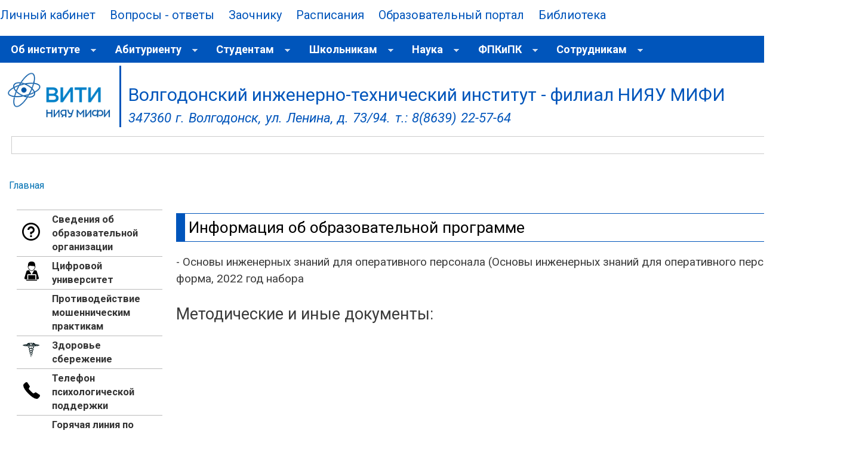

--- FILE ---
content_type: text/html; charset=utf-8
request_url: https://viti-mephi.ru/informaciya-ob-obrazovatelnoy-programme?type=doc&edu_id=120
body_size: 69018
content:
<!DOCTYPE html PUBLIC "-//W3C//DTD XHTML+RDFa 1.0//EN"
  "http://www.w3.org/MarkUp/DTD/xhtml-rdfa-1.dtd">
<html xmlns="http://www.w3.org/1999/xhtml" xml:lang="ru" version="XHTML+RDFa 1.0" dir="ltr">

<head profile="http://www.w3.org/1999/xhtml/vocab">
<meta name="viewport" content="width=device-width, initial-scale=1.0">
  <meta http-equiv="Content-Type" content="text/html; charset=utf-8" />
<meta name="Generator" content="Drupal 7 (http://drupal.org)" />
<link rel="canonical" href="/informaciya-ob-obrazovatelnoy-programme" />
<link rel="shortlink" href="/node/4707" />
<link rel="shortcut icon" href="https://viti-mephi.ru/sites/default/files/favicon.png" type="image/png" />
  <title>Информация об образовательной программе | Волгодонский инженерно-технический институт - филиал НИЯУ МИФИ</title>
  <style type="text/css" media="all">
@import url("https://viti-mephi.ru/modules/system/system.base.css?t0vki2");
@import url("https://viti-mephi.ru/modules/system/system.menus.css?t0vki2");
@import url("https://viti-mephi.ru/modules/system/system.messages.css?t0vki2");
@import url("https://viti-mephi.ru/modules/system/system.theme.css?t0vki2");
</style>
<style type="text/css" media="all">
@import url("https://viti-mephi.ru/modules/aggregator/aggregator.css?t0vki2");
@import url("https://viti-mephi.ru/sites/all/modules/date/date_api/date.css?t0vki2");
@import url("https://viti-mephi.ru/modules/field/theme/field.css?t0vki2");
@import url("https://viti-mephi.ru/modules/node/node.css?t0vki2");
@import url("https://viti-mephi.ru/modules/search/search.css?t0vki2");
@import url("https://viti-mephi.ru/modules/user/user.css?t0vki2");
@import url("https://viti-mephi.ru/sites/all/modules/video_filter/video_filter.css?t0vki2");
@import url("https://viti-mephi.ru/sites/all/modules/visually_impaired_module/css/visually_impaired_module.css?t0vki2");
@import url("https://viti-mephi.ru/sites/all/modules/views/css/views.css?t0vki2");
@import url("https://viti-mephi.ru/sites/all/modules/ckeditor/css/ckeditor.css?t0vki2");
</style>
<style type="text/css" media="all">
@import url("https://viti-mephi.ru/sites/all/modules/colorbox/styles/default/colorbox_style.css?t0vki2");
@import url("https://viti-mephi.ru/sites/all/modules/ctools/css/ctools.css?t0vki2");
@import url("https://viti-mephi.ru/sites/all/libraries/fancybox/source/jquery.fancybox.css?t0vki2");
@import url("https://viti-mephi.ru/sites/all/modules/mystyle/mystyle.css?t0vki2");
@import url("https://viti-mephi.ru/sites/all/modules/mystyle/accordion/jquery-ui.theme.min.css?t0vki2");
@import url("https://viti-mephi.ru/sites/all/modules/mystyle/btnstyle/btnstyle.css?t0vki2");
@import url("https://viti-mephi.ru/sites/all/modules/mystyle/popup/css/popup_style.css?t0vki2");
@import url("https://viti-mephi.ru/sites/all/modules/slidernews/css/slidernews_layout.css?t0vki2");
@import url("https://viti-mephi.ru/sites/all/modules/slidernews/css/slidernews_style6.css?t0vki2");
@import url("https://viti-mephi.ru/sites/all/modules/slidernews/coinslider/coin-slider-styles.css?t0vki2");
@import url("https://viti-mephi.ru/sites/all/libraries/superfish/css/superfish.css?t0vki2");
@import url("https://viti-mephi.ru/sites/all/libraries/superfish/css/superfish-smallscreen.css?t0vki2");
@import url("https://viti-mephi.ru/sites/all/libraries/superfish/style/white.css?t0vki2");
</style>
<style type="text/css" media="all">
@import url("https://viti-mephi.ru/sites/all/themes/viti/css/layout.css?t0vki2");
@import url("https://viti-mephi.ru/sites/all/themes/viti/css/style.css?t0vki2");
@import url("https://viti-mephi.ru/sites/all/themes/viti/css/colors.css?t0vki2");
</style>
<style type="text/css" media="print">
@import url("https://viti-mephi.ru/sites/all/themes/viti/css/print.css?t0vki2");
</style>

<!--[if lte IE 7]>
<link type="text/css" rel="stylesheet" href="https://viti-mephi.ru/sites/all/themes/viti/css/ie.css?t0vki2" media="all" />
<![endif]-->

<!--[if IE 6]>
<link type="text/css" rel="stylesheet" href="https://viti-mephi.ru/sites/all/themes/viti/css/ie6.css?t0vki2" media="all" />
<![endif]-->
<style type="text/css" media="all">
@import url("https://viti-mephi.ru/sites/default/files/css_injector/css_injector_1.css?t0vki2");
</style>
  <link href="https://fonts.googleapis.com/css2?family=Roboto:wght@300;400;500;700&display=swap" rel="stylesheet">
    <link rel="stylesheet" href="https://cdnjs.cloudflare.com/ajax/libs/font-awesome/6.4.0/css/all.min.css">
	
  <script type="text/javascript" src="https://viti-mephi.ru/sites/all/modules/jquery_update/replace/jquery/1.8/jquery.min.js?v=1.8.3"></script>
<script type="text/javascript" src="https://viti-mephi.ru/misc/jquery.once.js?v=1.2"></script>
<script type="text/javascript" src="https://viti-mephi.ru/misc/drupal.js?t0vki2"></script>
<script type="text/javascript" src="https://viti-mephi.ru/sites/all/modules/jquery_update/replace/ui/external/jquery.cookie.js?v=67fb34f6a866c40d0570"></script>
<script type="text/javascript" src="https://viti-mephi.ru/sites/all/modules/admin_menu/admin_devel/admin_devel.js?t0vki2"></script>
<script type="text/javascript" src="https://viti-mephi.ru/sites/default/files/languages/ru_BcZorV_5zLpq3DzoSXcu2izsdPQ2rTByWSR2xa7OaF0.js?t0vki2"></script>
<script type="text/javascript" src="https://viti-mephi.ru/sites/all/libraries/colorbox/jquery.colorbox-min.js?t0vki2"></script>
<script type="text/javascript" src="https://viti-mephi.ru/sites/all/modules/colorbox/js/colorbox.js?t0vki2"></script>
<script type="text/javascript" src="https://viti-mephi.ru/sites/all/modules/colorbox/styles/default/colorbox_style.js?t0vki2"></script>
<script type="text/javascript" src="https://viti-mephi.ru/sites/all/modules/colorbox/js/colorbox_load.js?t0vki2"></script>
<script type="text/javascript" src="https://viti-mephi.ru/sites/all/modules/colorbox/js/colorbox_inline.js?t0vki2"></script>
<script type="text/javascript" src="https://viti-mephi.ru/sites/all/modules/fancybox/fancybox.js?t0vki2"></script>
<script type="text/javascript" src="https://viti-mephi.ru/sites/all/libraries/fancybox/source/jquery.fancybox.pack.js?t0vki2"></script>
<script type="text/javascript" src="https://viti-mephi.ru/sites/all/modules/mystyle/accordion/jquery-ui.min.js?t0vki2"></script>
<script type="text/javascript" src="https://viti-mephi.ru/sites/all/modules/mystyle/accordion/accordion.init.js?t0vki2"></script>
<script type="text/javascript" src="https://viti-mephi.ru/sites/all/modules/mystyle/btnstyle/btnstyle.init.js?t0vki2"></script>
<script type="text/javascript" src="https://viti-mephi.ru/sites/all/modules/mystyle/popup/js/popup_scripts.js?t0vki2"></script>
<script type="text/javascript" src="https://viti-mephi.ru/sites/all/modules/slidernews/js/jquery.easing.js?t0vki2"></script>
<script type="text/javascript" src="https://viti-mephi.ru/sites/all/modules/slidernews/js/script.js?t0vki2"></script>
<script type="text/javascript" src="https://viti-mephi.ru/sites/all/modules/slidernews/js/slidernews_init.js?t0vki2"></script>
<script type="text/javascript" src="https://viti-mephi.ru/sites/all/modules/slidernews/coinslider/coin-slider.js?t0vki2"></script>
<script type="text/javascript" src="https://viti-mephi.ru/sites/all/modules/slidernews/coinslider/coin-slider.init.js?t0vki2"></script>
<script type="text/javascript" src="https://viti-mephi.ru/sites/all/libraries/superfish/jquery.hoverIntent.minified.js?t0vki2"></script>
<script type="text/javascript" src="https://viti-mephi.ru/sites/all/libraries/superfish/sftouchscreen.js?t0vki2"></script>
<script type="text/javascript" src="https://viti-mephi.ru/sites/all/libraries/superfish/sfsmallscreen.js?t0vki2"></script>
<script type="text/javascript" src="https://viti-mephi.ru/sites/all/libraries/superfish/supposition.js?t0vki2"></script>
<script type="text/javascript" src="https://viti-mephi.ru/sites/all/libraries/superfish/superfish.js?t0vki2"></script>
<script type="text/javascript" src="https://viti-mephi.ru/sites/all/libraries/superfish/supersubs.js?t0vki2"></script>
<script type="text/javascript" src="https://viti-mephi.ru/sites/all/modules/superfish/superfish.js?t0vki2"></script>
<script type="text/javascript">
<!--//--><![CDATA[//><!--
jQuery.extend(Drupal.settings, {"basePath":"\/","pathPrefix":"","ajaxPageState":{"theme":"viti","theme_token":"Co8qMbSdaJ051UKd8SQVPyxTzgrj4oNXcLsQb_jJiQw","js":{"sites\/all\/modules\/jquery_update\/replace\/jquery\/1.8\/jquery.min.js":1,"misc\/jquery.once.js":1,"misc\/drupal.js":1,"sites\/all\/modules\/jquery_update\/replace\/ui\/external\/jquery.cookie.js":1,"sites\/all\/modules\/admin_menu\/admin_devel\/admin_devel.js":1,"public:\/\/languages\/ru_BcZorV_5zLpq3DzoSXcu2izsdPQ2rTByWSR2xa7OaF0.js":1,"sites\/all\/libraries\/colorbox\/jquery.colorbox-min.js":1,"sites\/all\/modules\/colorbox\/js\/colorbox.js":1,"sites\/all\/modules\/colorbox\/styles\/default\/colorbox_style.js":1,"sites\/all\/modules\/colorbox\/js\/colorbox_load.js":1,"sites\/all\/modules\/colorbox\/js\/colorbox_inline.js":1,"sites\/all\/modules\/fancybox\/fancybox.js":1,"sites\/all\/libraries\/fancybox\/source\/jquery.fancybox.pack.js":1,"sites\/all\/modules\/mystyle\/accordion\/jquery-ui.min.js":1,"sites\/all\/modules\/mystyle\/accordion\/accordion.init.js":1,"sites\/all\/modules\/mystyle\/btnstyle\/btnstyle.init.js":1,"sites\/all\/modules\/mystyle\/popup\/js\/popup_scripts.js":1,"sites\/all\/modules\/slidernews\/js\/jquery.easing.js":1,"sites\/all\/modules\/slidernews\/js\/script.js":1,"sites\/all\/modules\/slidernews\/js\/slidernews_init.js":1,"sites\/all\/modules\/slidernews\/coinslider\/coin-slider.js":1,"sites\/all\/modules\/slidernews\/coinslider\/coin-slider.init.js":1,"sites\/all\/libraries\/superfish\/jquery.hoverIntent.minified.js":1,"sites\/all\/libraries\/superfish\/sftouchscreen.js":1,"sites\/all\/libraries\/superfish\/sfsmallscreen.js":1,"sites\/all\/libraries\/superfish\/supposition.js":1,"sites\/all\/libraries\/superfish\/superfish.js":1,"sites\/all\/libraries\/superfish\/supersubs.js":1,"sites\/all\/modules\/superfish\/superfish.js":1},"css":{"modules\/system\/system.base.css":1,"modules\/system\/system.menus.css":1,"modules\/system\/system.messages.css":1,"modules\/system\/system.theme.css":1,"modules\/aggregator\/aggregator.css":1,"sites\/all\/modules\/date\/date_api\/date.css":1,"modules\/field\/theme\/field.css":1,"modules\/node\/node.css":1,"modules\/search\/search.css":1,"modules\/user\/user.css":1,"sites\/all\/modules\/video_filter\/video_filter.css":1,"sites\/all\/modules\/visually_impaired_module\/css\/visually_impaired_module.css":1,"sites\/all\/modules\/views\/css\/views.css":1,"sites\/all\/modules\/ckeditor\/css\/ckeditor.css":1,"sites\/all\/modules\/colorbox\/styles\/default\/colorbox_style.css":1,"sites\/all\/modules\/ctools\/css\/ctools.css":1,"sites\/all\/libraries\/fancybox\/source\/jquery.fancybox.css":1,"sites\/all\/modules\/mystyle\/mystyle.css":1,"sites\/all\/modules\/mystyle\/accordion\/jquery-ui.theme.min.css":1,"sites\/all\/modules\/mystyle\/btnstyle\/btnstyle.css":1,"sites\/all\/modules\/mystyle\/popup\/css\/popup_style.css":1,"sites\/all\/modules\/slidernews\/css\/slidernews_layout.css":1,"sites\/all\/modules\/slidernews\/css\/slidernews_style6.css":1,"sites\/all\/modules\/slidernews\/coinslider\/coin-slider-styles.css":1,"sites\/all\/modules\/viti\/structuprav\/css\/style.css":1,"sites\/all\/libraries\/superfish\/css\/superfish.css":1,"sites\/all\/libraries\/superfish\/css\/superfish-smallscreen.css":1,"sites\/all\/libraries\/superfish\/style\/white.css":1,"sites\/all\/themes\/viti\/css\/layout.css":1,"sites\/all\/themes\/viti\/css\/style.css":1,"sites\/all\/themes\/viti\/css\/colors.css":1,"sites\/all\/themes\/viti\/css\/print.css":1,"sites\/all\/themes\/viti\/css\/ie.css":1,"sites\/all\/themes\/viti\/css\/ie6.css":1,"public:\/\/css_injector\/css_injector_1.css":1}},"colorbox":{"opacity":"0.85","current":"{current} of {total}","previous":"\u00ab Prev","next":"Next \u00bb","close":"Close","maxWidth":"98%","maxHeight":"98%","fixed":true,"mobiledetect":true,"mobiledevicewidth":"480px"},"fancybox":{"options":{"autoSize":0,"autoResize":0,"autoCenter":0,"fitToView":0,"arrows":0,"closeBtn":0,"mouseWheel":0,"openEffect":"elastic","closeEffect":"elastic","openOpacity":0,"closeOpacity":0},"helpers":{"title_enabled":0,"title":null,"overlay_enabled":0,"overlay":null,"thumbs":{"width":"","height":"","position":"top"}},"selectors":["a.gallery","div.gallery a img"]},"video_filter":{"url":{"ckeditor":"\/video_filter\/dashboard\/ckeditor"},"instructions_url":"\/video_filter\/instructions","modulepath":"sites\/all\/modules\/video_filter"},"superfish":{"1":{"id":"1","sf":{"delay":"1200","animation":{"opacity":"show","height":"show"},"speed":"fast"},"plugins":{"touchscreen":{"mode":"window_width","breakpoint":1024,"breakpointUnit":"px"},"smallscreen":{"mode":"window_width","breakpoint":840,"breakpointUnit":"px","expandText":"\u0420\u0430\u0437\u0432\u0435\u0440\u043d\u0443\u0442\u044c","collapseText":"\u0421\u0432\u0435\u0440\u043d\u0443\u0442\u044c","title":"\u041c\u0435\u043d\u044e"},"supposition":true,"supersubs":true}}},"urlIsAjaxTrusted":{"\/informaciya-ob-obrazovatelnoy-programme?type=doc\u0026edu_id=120":true,"\/informaciya-ob-obrazovatelnoy-programme?destination=node\/4707%3Ftype%3Ddoc%26edu_id%3D120":true}});
//--><!]]>
</script>
  <script type="text/javascript" src="https://vk.com/js/api/openapi.js?168"></script>
<script type="text/javascript">
  VK.init({apiId: 7526214, onlyWidgets: true});
</script>
<!-- Yandex.Metrika counter -->
<script type="text/javascript" >
   (function(m,e,t,r,i,k,a){m[i]=m[i]||function(){(m[i].a=m[i].a||[]).push(arguments)};
   m[i].l=1*new Date();k=e.createElement(t),a=e.getElementsByTagName(t)[0],k.async=1,k.src=r,a.parentNode.insertBefore(k,a)})
   (window, document, "script", "https://mc.yandex.ru/metrika/tag.js", "ym");
   ym(65539063, "init", {
        clickmap:true,
        trackLinks:true,
        accurateTrackBounce:true,
        webvisor:true
   });
</script>
<!-- /Yandex.Metrika counter -->
<script type="text/javascript">
var _tmr = window._tmr || (window._tmr = []);
_tmr.push({id: "3593972", type: "pageView", start: (new Date()).getTime()});
(function (d, w, id) {
if (d.getElementById(id)) return;
var ts = d.createElement("script"); ts.type = "text/javascript"; ts.async = true; ts.id = id;
ts.src = "https://top-fwz1.mail.ru/js/code.js";
var f = function () {var s = d.getElementsByTagName("script")[0]; s.parentNode.insertBefore(ts, s);};
if (w.opera == "[object Opera]") { d.addEventListener("DOMContentLoaded", f, false); } else { f(); }
})(document, window, "tmr-code");
</script>
<noscript><div><img src="https://top-fwz1.mail.ru/counter?id=3593972;js=na" style="position:absolute;left:-9999px;" alt="Top.Mail.Ru" /></div></noscript>

</head>
<body class="html not-front not-logged-in one-sidebar sidebar-first page-node page-node- page-node-4707 node-type-pages featured" >
    <noscript><div><img src="https://mc.yandex.ru/watch/65539063" style="position:absolute; left:-9999px;" alt="" /></div></noscript>
  <div id="skip-link">
    <a href="#main-content" class="element-invisible element-focusable">Перейти к основному содержанию</a>
  </div>
    <div id="page-wrapper"><div id="page">
    <div id='top-menu'><a href="https://edu.viti-mephi.ru/">Личный кабинет</a>
    <a href="https://edu.viti-mephi.ru/faq.php">Вопросы - ответы</a>
    <a href="/fakultety/fakultet-ochno-zaochnogo-i-zaochnogo-obucheniya-0">Заочнику</a>
    <a href="https://edu.viti-mephi.ru/rasp/">Расписания</a>
    <a href="https://online.viti-mephi.ru/">Образовательный портал</a>
    <a href="https://library.viti-mephi.ru/">Библиотека</a>
    <table>
<tbody style="border:none">
<tr>
<td style="border:none">
<a href="https://vk.com/vitimephi" style='background: transparent url(https://mephi.ru/sites/all/themes/modern/images/vk-icon.png) 0 0 no-repeat;'>
</a>
</td>
<td style="border:none">
<a href="https://ok.ru/vitimephi"style='background: transparent url(https://mephi.ru/sites/all/themes/modern/images/ok-icon.png) 0 0 no-repeat;'>
</a>
</td>
</a>
</td>
<td style="border:none">
<a href="https://www.youtube.com/channel/UCBMEXDruXgmTswFUS49rl1Q/videos"style='background: transparent url(https://mephi.ru/sites/all/themes/modern/images/yt-icon.png) 0 0 no-repeat;'>
</a>
</td>
<td style="border:none">
<a href="https://rutube.ru/channel/25137922/"style='background: transparent url(https://mephi.ru/sites/all/themes/modern/images/rt-icon.png) 0 0 no-repeat;'>
</a>
</td>
<td style="border:none">
<a href="https://t.me/viti_mephi"style='background: transparent url(https://mephi.ru/sites/all/themes/modern/images/tm-icon.png) 0 0 no-repeat;'>
</a>
</td>
</tr>
</tbody>
</table>
</div>
    <div id="featured"><div class="section clearfix">
        <div class="region region-featured">
    <div id="block-superfish-1" class="block block-superfish">

    
  <div class="content">
    <ul  id="superfish-1" class="menu sf-menu sf-main-menu sf-horizontal sf-style-white sf-total-items-8 sf-parent-items-8 sf-single-items-0"><li id="menu-2144-1" class="first odd sf-item-1 sf-depth-1 sf-total-children-9 sf-parent-children-7 sf-single-children-2 menuparent"><a href="/ob-institute" title="Об институте" class="sf-depth-1 menuparent">Об институте</a><ul><li id="menu-2149-1" class="first odd sf-item-1 sf-depth-2 sf-no-children"><a href="/rukovodstvo" class="sf-depth-2">Руководство</a></li><li id="menu-2148-1" class="middle even sf-item-2 sf-depth-2 sf-no-children"><a href="/shema-proezda" class="sf-depth-2">Схема проезда</a></li><li id="menu-607-1" class="middle odd sf-item-3 sf-depth-2 sf-total-children-24 sf-parent-children-1 sf-single-children-23 menuparent"><a href="/struktura-i-organy-upravleniya-obrazovatelnoy-organizaciey/administrativnye-podrazdeleniya" title="Административные подразделения" class="sf-depth-2 menuparent">Административные подразделения</a><ul><li id="menu-925-1" class="first odd sf-item-1 sf-depth-3 sf-no-children"><a href="/administrativno-hozyaystvennoe-upravlenie" class="sf-depth-3">Административно-хозяйственное управление</a></li><li id="menu-945-1" class="middle even sf-item-2 sf-depth-3 sf-no-children"><a href="/buhgalteriya" class="sf-depth-3">Бухгалтерия</a></li><li id="menu-949-1" class="middle odd sf-item-3 sf-depth-3 sf-no-children"><a href="/zdravpunkt" class="sf-depth-3">Здравпункт</a></li><li id="menu-936-1" class="middle even sf-item-4 sf-depth-3 sf-no-children"><a href="/izdatelsko-poligraficheskiy-sektor" class="sf-depth-3">Издательско-полиграфический сектор</a></li><li id="menu-933-1" class="middle odd sf-item-5 sf-depth-3 sf-no-children"><a href="/nauchno-issledovatelskiy-sektor" class="sf-depth-3">Научно-исследовательский сектор</a></li><li id="menu-927-1" class="middle even sf-item-6 sf-depth-3 sf-no-children"><a href="/otdel-deloproizvodstva-i-dokumentooborota" class="sf-depth-3">Отдел делопроизводства и документооборота</a></li><li id="menu-939-1" class="middle odd sf-item-7 sf-depth-3 sf-no-children"><a href="/otdel-informacionnyh-tehnologiy" class="sf-depth-3">Отдел информационных технологий</a></li><li id="menu-2995-1" class="middle even sf-item-8 sf-depth-3 sf-no-children"><a href="/resursnyy-centr" class="sf-depth-3">Ресурсный центр</a></li><li id="menu-944-1" class="middle odd sf-item-9 sf-depth-3 sf-no-children"><a href="/planovo-finansovoe-upravlenie" class="sf-depth-3">Планово-финансовое управление</a></li><li id="menu-952-1" class="middle even sf-item-10 sf-depth-3 sf-no-children"><a href="/priemnaya-komissiya" class="sf-depth-3">Приемная комиссия</a></li><li id="menu-948-1" class="middle odd sf-item-11 sf-depth-3 sf-no-children"><a href="/otdel-socialno-vospitatelnoy-raboty" class="sf-depth-3">Отдел социально-воспитательной работы</a></li><li id="menu-930-1" class="middle even sf-item-12 sf-depth-3 sf-no-children"><a href="/sluzhba-bezopasnosti-i-pravoporyadka" class="sf-depth-3">Служба безопасности и правопорядка</a></li><li id="menu-926-1" class="middle odd sf-item-13 sf-depth-3 sf-no-children"><a href="/uchenyy-sovet" class="sf-depth-3">Ученый совет</a></li><li id="menu-931-1" class="middle even sf-item-14 sf-depth-3 sf-total-children-3 sf-parent-children-0 sf-single-children-3 menuparent"><a href="/upravlenie-po-kadrovoy-politike-i-upravleniyu-personalom" class="sf-depth-3 menuparent">Управление по кадровой политике и управлению персоналом</a><ul><li id="menu-943-1" class="first odd sf-item-1 sf-depth-4 sf-no-children"><a href="/arhiv-0" class="sf-depth-4">Архив</a></li><li id="menu-941-1" class="middle even sf-item-2 sf-depth-4 sf-no-children"><a href="/otdel-kadrov" class="sf-depth-4">Отдел кадров</a></li><li id="menu-942-1" class="last odd sf-item-3 sf-depth-4 sf-no-children"><a href="/studencheskiy-otdel-kadrov" class="sf-depth-4">Студенческий отдел кадров</a></li></ul></li><li id="menu-937-1" class="middle odd sf-item-15 sf-depth-3 sf-no-children"><a href="/centr-bibliotechnogo-i-informacionnogo-obespecheniya" class="sf-depth-3">Центр библиотечного и информационного обеспечения</a></li><li id="menu-928-1" class="middle even sf-item-16 sf-depth-3 sf-no-children"><a href="/otdel-ohrany-truda-i-pozharnoy-bezopasnosti" class="sf-depth-3">Отдел охраны труда и пожарной безопасности</a></li><li id="menu-929-1" class="middle odd sf-item-17 sf-depth-3 sf-no-children"><a href="/otdel-proforientacionnoy-raboty-i-svyazyam-s-obshchestvennostyu" class="sf-depth-3">Отдел профориентационной работы и связям с общественностью</a></li><li id="menu-935-1" class="middle even sf-item-18 sf-depth-3 sf-no-children"><a href="/uchebno-metodicheskiy-otdel" class="sf-depth-3">Учебно-методический отдел</a></li><li id="menu-3037-1" class="middle odd sf-item-19 sf-depth-3 sf-no-children"><a href="https://viti-mephi.ru/centr-dovuzovskoy-podgotovki" title="" class="sf-depth-3">Центр довузовской подготовки</a></li><li id="menu-2994-1" class="middle even sf-item-20 sf-depth-3 sf-no-children"><a href="/centr-innovaciy-i-perspektivnogo-razvitiya" class="sf-depth-3">Центр инноваций и перспективного развития</a></li><li id="menu-950-1" class="middle odd sf-item-21 sf-depth-3 sf-no-children"><a href="/centr-karery" class="sf-depth-3">Центр карьеры</a></li><li id="menu-3127-1" class="middle even sf-item-22 sf-depth-3 sf-no-children"><a href="/centr-menedzhmenta-kachestva" class="sf-depth-3">Центр менеджмента качества</a></li><li id="menu-3126-1" class="middle odd sf-item-23 sf-depth-3 sf-no-children"><a href="/shtab-go-chs" class="sf-depth-3">Штаб ГО ЧС</a></li><li id="menu-934-1" class="last even sf-item-24 sf-depth-3 sf-no-children"><a href="/yuridicheskiy-otdel" class="sf-depth-3">Юридический отдел</a></li></ul></li><li id="menu-610-1" class="middle even sf-item-4 sf-depth-2 sf-total-children-6 sf-parent-children-0 sf-single-children-6 menuparent"><a href="/struktura-i-organy-upravleniya-obrazovatelnoy-organizaciey/tehnikum" title="Техникум" class="sf-depth-2 menuparent">Техникум</a><ul><li id="menu-3123-1" class="first odd sf-item-1 sf-depth-3 sf-no-children"><a href="https://viti-mephi.ru/ciklovye-komissii/metodicheskaya-ciklovaya-komissiya-matematicheskih-i-estestvennonauchnyh-disciplin" title="" class="sf-depth-3">МЦК  Математики, физики и ИТ </a></li><li id="menu-3128-1" class="middle even sf-item-2 sf-depth-3 sf-no-children"><a href="/mck-estestvennonauchnyh-disciplin" class="sf-depth-3">МЦК Естественнонаучных дисциплин</a></li><li id="menu-3124-1" class="middle odd sf-item-3 sf-depth-3 sf-no-children"><a href="https://viti-mephi.ru/ciklovye-komissii/socialno-gumanitarnyh-disciplin-i-prepodavaniya-v-nachalnyh-klassah" title="" class="sf-depth-3">МЦК СГД и преподавания в начальных классах </a></li><li id="menu-891-1" class="middle even sf-item-4 sf-depth-3 sf-no-children"><a href="/ciklovye-komissii/stroitelstva-i-energetiki" title="Строительства и энергетики" class="sf-depth-3">МЦК Строительства и энергетики</a></li><li id="menu-889-1" class="middle odd sf-item-5 sf-depth-3 sf-no-children"><a href="/ciklovye-komissii/mashinostroeniya-svarochnogo-proizvodstva-i-transporta" title="Машиностроения, сварочного производства и транспорта" class="sf-depth-3">МЦК Машиностроения, сварочного производства и транспорта</a></li><li id="menu-894-1" class="last even sf-item-6 sf-depth-3 sf-no-children"><a href="/ciklovye-komissii/ekonomiki-i-prava" title="Экономики и права" class="sf-depth-3">МЦК Экономики и права</a></li></ul></li><li id="menu-608-1" class="middle odd sf-item-5 sf-depth-2 sf-total-children-3 sf-parent-children-1 sf-single-children-2 menuparent"><a href="/struktura-i-organy-upravleniya-obrazovatelnoy-organizaciey/fakultety" title="Факультеты" class="sf-depth-2 menuparent">Факультеты</a><ul><li id="menu-911-1" class="first odd sf-item-1 sf-depth-3 sf-no-children"><a href="/fakultety/fakultet-atomnoy-energetiki-i-mashinostroeniya" class="sf-depth-3">Факультет атомной энергетики и машиностроения</a></li><li id="menu-914-1" class="middle even sf-item-2 sf-depth-3 sf-total-children-4 sf-parent-children-0 sf-single-children-4 menuparent"><a href="/fakultety/fakultet-ochno-zaochnogo-i-zaochnogo-obucheniya-0" class="sf-depth-3 menuparent">Факультет очно-заочного и заочного обучения</a><ul><li id="menu-2293-1" class="first odd sf-item-1 sf-depth-4 sf-no-children"><a href="/discipliny-kontrolnye-zadaniya-formy-attestacii-i-fio-prepodavateley" class="sf-depth-4">Дисциплины, формы аттестации</a></li><li id="menu-3027-1" class="middle even sf-item-2 sf-depth-4 sf-no-children"><a href="https://viti-mephi.ru/spravka-vyzov-na-uchebnyy-otpusk" title="" class="sf-depth-4">Справка-вызов на учебный отпуск</a></li><li id="menu-2172-1" class="middle odd sf-item-3 sf-depth-4 sf-no-children"><a href="/kontaktnaya-informaciya-kafedr-viti-niyau-mifi" class="sf-depth-4">Контактная информация кафедр ВИТИ НИЯУ МИФИ</a></li><li id="menu-916-1" class="last even sf-item-4 sf-depth-4 sf-no-children"><a href="/sroki-sessii" title="" class="sf-depth-4">Сроки сессии</a></li></ul></li><li id="menu-924-1" class="last odd sf-item-3 sf-depth-3 sf-no-children"><a href="/fakultety/fakultet-povysheniya-kvalifikacii-i-perepodgotovki-kadrov" class="sf-depth-3">Факультет повышения квалификации и переподготовки кадров</a></li></ul></li><li id="menu-609-1" class="middle even sf-item-6 sf-depth-2 sf-total-children-8 sf-parent-children-2 sf-single-children-6 menuparent"><a href="/struktura-i-organy-upravleniya-obrazovatelnoy-organizaciey/kafedry" title="Кафедры" class="sf-depth-2 menuparent">Кафедры</a><ul><li id="menu-3177-1" class="first odd sf-item-1 sf-depth-3 sf-no-children"><a href="https://viti-mephi.ru/kafedra-ekonomiki-i-socialno-gumanitarnyh-disciplin" title="" class="sf-depth-3">Экономики и социально-гуманитарных дисциплин</a></li><li id="menu-3174-1" class="middle even sf-item-2 sf-depth-3 sf-total-children-1 sf-parent-children-0 sf-single-children-1 menuparent"><a href="https://viti-mephi.ru/kafedra-atomnoy-energetiki" title="" class="sf-depth-3 menuparent">Атомной энергетики</a><ul><li id="menu-3182-1" class="firstandlast odd sf-item-1 sf-depth-4 sf-no-children"><a href="https://viti-mephi.ru/bazovaya-kafedra-atomnye-elektricheskie-stancii" title="" class="sf-depth-4">БК «Атомные электрические станции»</a></li></ul></li><li id="menu-3176-1" class="middle odd sf-item-3 sf-depth-3 sf-no-children"><a href="https://viti-mephi.ru/kafedra-inostrannyh-yazykov" title="" class="sf-depth-3">Иностранных языков</a></li><li id="menu-3175-1" class="middle even sf-item-4 sf-depth-3 sf-no-children"><a href="https://viti-mephi.ru/kafedra-informacionnyh-i-upravlyayushchih-sistem" title="" class="sf-depth-3">Информационных и управляющих систем</a></li><li id="menu-3181-1" class="middle odd sf-item-5 sf-depth-3 sf-no-children"><a href="https://viti-mephi.ru/kafedra-fizicheskoy-kultury" title="" class="sf-depth-3">Физической культуры</a></li><li id="menu-3178-1" class="middle even sf-item-6 sf-depth-3 sf-total-children-1 sf-parent-children-0 sf-single-children-1 menuparent"><a href="https://viti-mephi.ru/kafedra-mashinostroeniya-i-prikladnoy-mehaniki" title="" class="sf-depth-3 menuparent">Машиностроения и прикладной механики</a><ul><li id="menu-3183-1" class="firstandlast odd sf-item-1 sf-depth-4 sf-no-children"><a href="https://viti-mephi.ru/bazovaya-kafedra-atomnogo-energeticheskogo-mashinostroeniya" title="" class="sf-depth-4">БК «Атомного энергетического машиностроения»</a></li></ul></li><li id="menu-3179-1" class="middle odd sf-item-7 sf-depth-3 sf-no-children"><a href="https://viti-mephi.ru/kafedra-stroitelnyh-proizvodstv" title="" class="sf-depth-3">Строительных производств</a></li><li id="menu-3180-1" class="last even sf-item-8 sf-depth-3 sf-no-children"><a href="https://viti-mephi.ru/kafedra-fiziki-i-mikroelektroniki" title="" class="sf-depth-3">Физико-математических дисциплин</a></li></ul></li><li id="menu-2480-1" class="middle odd sf-item-7 sf-depth-2 sf-total-children-3 sf-parent-children-0 sf-single-children-3 menuparent"><a href="/umo-spo-ugps-1400" class="sf-depth-2 menuparent">УМО СПО УГПС 14.00</a><ul><li id="menu-2481-1" class="first odd sf-item-1 sf-depth-3 sf-no-children"><a href="/materialy-aktualizacii-fgos" class="sf-depth-3">Материалы актуализации ФГОС</a></li><li id="menu-2482-1" class="middle even sf-item-2 sf-depth-3 sf-no-children"><a href="/normativnye-dokumenty-minobrnauki" class="sf-depth-3">Нормативные документы Минобрнауки</a></li><li id="menu-2483-1" class="last odd sf-item-3 sf-depth-3 sf-no-children"><a href="/professionalnye-standarty" class="sf-depth-3">Профессиональные стандарты</a></li></ul></li><li id="menu-2310-1" class="middle even sf-item-8 sf-depth-2 sf-total-children-7 sf-parent-children-0 sf-single-children-7 menuparent"><a href="/not-korrupcia" class="sf-depth-2 menuparent">Противодействие коррупции</a><ul><li id="menu-2672-1" class="first odd sf-item-1 sf-depth-3 sf-no-children"><a href="/komissiya-po-soblyudeniyu-ogranicheniy-zapretov-i-trebovaniy-ustanovlennyh-v-celyah-protivodeystviya" class="sf-depth-3">Комиссия по соблюдению ограничений, запретов и требований, установленных в целях противодействия коррупции и (или) требований об урегулировании конфликта интересов</a></li><li id="menu-2669-1" class="middle even sf-item-2 sf-depth-3 sf-no-children"><a href="/metodicheskie-materialy" class="sf-depth-3">Методические материалы</a></li><li id="menu-2667-1" class="middle odd sf-item-3 sf-depth-3 sf-no-children"><a href="/normativnye-pravovye-i-inye-akty-v-sfere-protivodeystviya-korrupcii" class="sf-depth-3">Нормативные правовые и иные акты в сфере противодействия коррупции</a></li><li id="menu-2673-1" class="middle even sf-item-4 sf-depth-3 sf-no-children"><a href="/obratnaya-svyaz-dlya-soobshcheniy-o-faktah-korrupcii" class="sf-depth-3">Обратная связь для сообщений о фактах коррупции</a></li><li id="menu-2671-1" class="middle odd sf-item-5 sf-depth-3 sf-no-children"><a href="/svedeniya-o-dohodah-rashodah-ob-imushchestve-i-obyazatelstvah-imushchestvennogo-haraktera" class="sf-depth-3">Сведения о доходах, расходах, об имуществе и обязательствах имущественного характера</a></li><li id="menu-2670-1" class="middle even sf-item-6 sf-depth-3 sf-no-children"><a href="/formy-dokumentov-svyazannyh-s-protivodeystviem-korrupcii-dlya-zapolneniya" class="sf-depth-3">Формы документов, связанных с противодействием коррупции, для заполнения</a></li><li id="menu-2668-1" class="last odd sf-item-7 sf-depth-3 sf-no-children"><a href="/antikorrupcionnaya-ekspertiza" class="sf-depth-3">Антикоррупционная экспертиза</a></li></ul></li><li id="menu-3191-1" class="last odd sf-item-9 sf-depth-2 sf-total-children-14 sf-parent-children-0 sf-single-children-14 menuparent"><a href="https://viti-mephi.ru/sveden" title="" class="sf-depth-2 menuparent">Сведения об образовательной организации</a><ul><li id="menu-3192-1" class="first odd sf-item-1 sf-depth-3 sf-no-children"><a href="https://viti-mephi.ru/sveden/common" title="" class="sf-depth-3">Основные сведения</a></li><li id="menu-3193-1" class="middle even sf-item-2 sf-depth-3 sf-no-children"><a href="https://viti-mephi.ru/sveden/struct" title="" class="sf-depth-3">Структура и органы управления</a></li><li id="menu-3194-1" class="middle odd sf-item-3 sf-depth-3 sf-no-children"><a href="https://viti-mephi.ru/sveden/document" title="" class="sf-depth-3">Документы</a></li><li id="menu-3195-1" class="middle even sf-item-4 sf-depth-3 sf-no-children"><a href="https://viti-mephi.ru/sveden/education" title="" class="sf-depth-3">Образование</a></li><li id="menu-3196-1" class="middle odd sf-item-5 sf-depth-3 sf-no-children"><a href="https://viti-mephi.ru/sveden/eduStandarts" title="" class="sf-depth-3">Образовательные стандарты и требования</a></li><li id="menu-3197-1" class="middle even sf-item-6 sf-depth-3 sf-no-children"><a href="https://viti-mephi.ru/sveden/managers" title="" class="sf-depth-3">Руководство</a></li><li id="menu-3198-1" class="middle odd sf-item-7 sf-depth-3 sf-no-children"><a href="https://viti-mephi.ru/sveden/employees" title="" class="sf-depth-3">Педагогический состав</a></li><li id="menu-3199-1" class="middle even sf-item-8 sf-depth-3 sf-no-children"><a href="https://viti-mephi.ru/sveden/objects" title="" class="sf-depth-3">МТО и доступная среда</a></li><li id="menu-3200-1" class="middle odd sf-item-9 sf-depth-3 sf-no-children"><a href="https://viti-mephi.ru/sveden/grants" title="" class="sf-depth-3">Стипендии и меры поддержки</a></li><li id="menu-3201-1" class="middle even sf-item-10 sf-depth-3 sf-no-children"><a href="https://viti-mephi.ru/sveden/paid_edu" title="" class="sf-depth-3">Платные образовательные услуги</a></li><li id="menu-3202-1" class="middle odd sf-item-11 sf-depth-3 sf-no-children"><a href="https://viti-mephi.ru/sveden/budget" title="" class="sf-depth-3">Финансово-хозяйственная деятельность</a></li><li id="menu-3203-1" class="middle even sf-item-12 sf-depth-3 sf-no-children"><a href="https://viti-mephi.ru/sveden/vacant" title="" class="sf-depth-3">Вакантные места для приема (перевода)</a></li><li id="menu-3204-1" class="middle odd sf-item-13 sf-depth-3 sf-no-children"><a href="https://viti-mephi.ru/sveden/inter" title="" class="sf-depth-3">Международное сотрудничество</a></li><li id="menu-3205-1" class="last even sf-item-14 sf-depth-3 sf-no-children"><a href="https://viti-mephi.ru/sveden/catering" title="" class="sf-depth-3">Организация питания</a></li></ul></li></ul></li><li id="menu-579-1" class="middle even sf-item-2 sf-depth-1 sf-total-children-11 sf-parent-children-0 sf-single-children-11 menuparent"><a href="/abitur" title="Абитуриенту" class="sf-depth-1 menuparent">Абитуриенту</a><ul><li id="menu-2666-1" class="first odd sf-item-1 sf-depth-2 sf-no-children"><a href="https://viti-mephi.ru/abitur" title="" class="sf-depth-2">Прием</a></li><li id="menu-3040-1" class="middle even sf-item-2 sf-depth-2 sf-no-children"><a href="/abiturientu/dni-otkrytyh-dverey" title="Дни открытых дверей" class="sf-depth-2">Дни открытых дверей</a></li><li id="menu-2527-1" class="middle odd sf-item-3 sf-depth-2 sf-no-children"><a href="/spravochnye-materialy" class="sf-depth-2">Справочные материалы</a></li><li id="menu-3010-1" class="middle even sf-item-4 sf-depth-2 sf-no-children"><a href="/abiturientu/nashi-vypuskniki" title="Наши выпускники" class="sf-depth-2">Наши выпускники</a></li><li id="menu-3014-1" class="middle odd sf-item-5 sf-depth-2 sf-no-children"><a href="/abiturientu/smi-o-nas" title="СМИ о нас" class="sf-depth-2">СМИ о нас</a></li><li id="menu-586-1" class="middle even sf-item-6 sf-depth-2 sf-no-children"><a href="/abiturientam/dovuzovskaya-podgotovka" title="Центр довузовской подготовки" class="sf-depth-2">Центр довузовской подготовки</a></li><li id="menu-3043-1" class="middle odd sf-item-7 sf-depth-2 sf-no-children"><a href="https://viti-mephi.ru/abiturientu-iz-novyh-subektov-rf" title="" class="sf-depth-2">Абитуриенту из новых субъектов РФ</a></li><li id="menu-3000-1" class="middle even sf-item-8 sf-depth-2 sf-no-children"><a href="http://viti-mephi.ru/videomaterialy-ob-institute" title="" class="sf-depth-2">Видеоматериалы об институте</a></li><li id="menu-580-1" class="middle odd sf-item-9 sf-depth-2 sf-no-children"><a href="/abiturientam/priemnaya-komissiya" title="Приемная комиссия" class="sf-depth-2">Приемная комиссия</a></li><li id="menu-2182-1" class="middle even sf-item-10 sf-depth-2 sf-no-children"><a href="/prikazy-o-zachislenii-0" class="sf-depth-2">Приказы о зачислении</a></li><li id="menu-3047-1" class="last odd sf-item-11 sf-depth-2 sf-no-children"><a href="https://viti-mephi.ru/ezhednevno-obnovlyaemaya-informaciya-o-kolichestve-podannyh-zayavleniy-o-prieme-i-spiski-lic" title="" class="sf-depth-2">Ежедневно обновляемая информация</a></li></ul></li><li id="menu-587-1" class="middle odd sf-item-3 sf-depth-1 sf-total-children-9 sf-parent-children-3 sf-single-children-6 menuparent"><a href="/studentam" title="Студентам" class="sf-depth-1 menuparent">Студентам</a><ul><li id="menu-593-1" class="first odd sf-item-1 sf-depth-2 sf-no-children"><a href="/studentam/psiholog" title="Психолог" class="sf-depth-2">Психолог</a></li><li id="menu-2180-1" class="middle even sf-item-2 sf-depth-2 sf-total-children-1 sf-parent-children-0 sf-single-children-1 menuparent"><a href="/informaciya-dlya-studentov" class="sf-depth-2 menuparent">Информация для студентов</a><ul><li id="menu-2341-1" class="firstandlast odd sf-item-1 sf-depth-3 sf-no-children"><a href="/praktika" class="sf-depth-3">Практика</a></li></ul></li><li id="menu-2179-1" class="middle odd sf-item-3 sf-depth-2 sf-no-children"><a href="/informaciya-dlya-lic-s-ogranichennymi-vozmozhnostyami-zdorovya-i-invalidov" class="sf-depth-2">Информация для лиц с ограниченными возможностями здоровья и инвалидов</a></li><li id="menu-588-1" class="middle even sf-item-4 sf-depth-2 sf-total-children-2 sf-parent-children-0 sf-single-children-2 menuparent"><a href="/studentam/studencheskiy-soyuz" title="Студенческий союз" class="sf-depth-2 menuparent">Студенческий союз</a><ul><li id="menu-738-1" class="first odd sf-item-1 sf-depth-3 sf-no-children"><a href="/studencheskiy-soyuz/studsovet" title="Студсовет" class="sf-depth-3">Студсовет</a></li><li id="menu-740-1" class="last even sf-item-2 sf-depth-3 sf-no-children"><a href="/studencheskiy-soyuz/ssu-obshchezhitiy" title="ССУ общежитий" class="sf-depth-3">ССУ общежитий</a></li></ul></li><li id="menu-2475-1" class="middle odd sf-item-5 sf-depth-2 sf-total-children-5 sf-parent-children-0 sf-single-children-5 menuparent"><a href="/studentam/sportivnaya-zhizn-viti" title="Спортивная жизнь ВИТИ" class="sf-depth-2 menuparent">Спортивная жизнь ВИТИ</a><ul><li id="menu-2485-1" class="first odd sf-item-1 sf-depth-3 sf-no-children"><a href="/gto" class="sf-depth-3">ГТО</a></li><li id="menu-2477-1" class="middle even sf-item-2 sf-depth-3 sf-no-children"><a href="/meropriyatiya" class="sf-depth-3">Мероприятия</a></li><li id="menu-2476-1" class="middle odd sf-item-3 sf-depth-3 sf-no-children"><a href="/sportivnaya-zhizn-viti/novosti" title="Новости" class="sf-depth-3">Новости</a></li><li id="menu-2478-1" class="middle even sf-item-4 sf-depth-3 sf-no-children"><a href="/sekcii" class="sf-depth-3">Секции</a></li><li id="menu-2479-1" class="last odd sf-item-5 sf-depth-3 sf-no-children"><a href="/sportivnaya-zhizn-viti/fotogalereya" title="Фотогалерея" class="sf-depth-3">Фотогалерея</a></li></ul></li><li id="menu-591-1" class="middle even sf-item-6 sf-depth-2 sf-no-children"><a href="/studentam/stroitelnye-otryady" title="Строительные отряды" class="sf-depth-2">Строительные отряды</a></li><li id="menu-2147-1" class="middle odd sf-item-7 sf-depth-2 sf-no-children"><a href="/studentam/trudoustroystvo" title="Трудоустройство" class="sf-depth-2">Трудоустройство</a></li><li id="menu-2963-1" class="middle even sf-item-8 sf-depth-2 sf-no-children"><a href="https://viti-mephi.ru/security" title="" class="sf-depth-2">Информационная безопасность</a></li><li id="menu-3032-1" class="last odd sf-item-9 sf-depth-2 sf-no-children"><a href="https://viti-mephi.ru/stipendii-0" title="" class="sf-depth-2">Стипендии</a></li></ul></li><li id="menu-2294-1" class="middle even sf-item-4 sf-depth-1 sf-total-children-8 sf-parent-children-1 sf-single-children-7 menuparent"><a href="/shkolnikam" title="Школьникам" class="sf-depth-1 menuparent">Школьникам</a><ul><li id="menu-3042-1" class="first odd sf-item-1 sf-depth-2 sf-no-children"><a href="https://viti-mephi.ru/abiturientu/dni-otkrytyh-dverey" title="" class="sf-depth-2">Дни открытых дверей</a></li><li id="menu-3028-1" class="middle even sf-item-2 sf-depth-2 sf-no-children"><a href="https://viti-mephi.ru/inzhenernaya-smena" title="" class="sf-depth-2">Инженерная смена</a></li><li id="menu-3093-1" class="middle odd sf-item-3 sf-depth-2 sf-no-children"><a href="/shkolnikam/inzhenerno-tehnologicheskaya-gimnaziya" title="МБОУ &quot;ИНЖЕНЕРНО-ТЕХНОЛОГИЧЕСКАЯ ГИМНАЗИЯ &quot;ЮНОНА&quot; при ВИТИ НИЯУ МИФИ" class="sf-depth-2">МБОУ &quot;ИНЖЕНЕРНО-ТЕХНОЛОГИЧЕСКАЯ ГИМНАЗИЯ &quot;ЮНОНА&quot; при ВИТИ НИЯУ МИФИ</a></li><li id="menu-2962-1" class="middle even sf-item-4 sf-depth-2 sf-no-children"><a href="http://viti-mephi.ru/podgotovka-k-olimpiadam" title="" class="sf-depth-2">Подготовка к олимпиаде НИЯУ МИФИ</a></li><li id="menu-2967-1" class="middle odd sf-item-5 sf-depth-2 sf-no-children"><a href="http://viti-mephi.ru/setevaya-shkola-0" title="" class="sf-depth-2">Сетевая школа</a></li><li id="menu-3041-1" class="middle even sf-item-6 sf-depth-2 sf-no-children"><a href="https://viti-mephi.ru/abiturientu/smi-o-nas" title="" class="sf-depth-2">Сми о нас</a></li><li id="menu-2305-1" class="middle odd sf-item-7 sf-depth-2 sf-no-children"><a href="/abiturientam/dovuzovskaya-podgotovka" title="" class="sf-depth-2">Центр довузовской подготовки</a></li><li id="menu-2295-1" class="last even sf-item-8 sf-depth-2 sf-total-children-9 sf-parent-children-0 sf-single-children-9 menuparent"><a href="/shkolnikam/atom-klass" title="Атом класс" class="sf-depth-2 menuparent">Атом класс</a><ul><li id="menu-2300-1" class="first odd sf-item-1 sf-depth-3 sf-no-children"><a href="/atom-klass/karera" title="Карьера" class="sf-depth-3">Карьера</a></li><li id="menu-2304-1" class="middle even sf-item-2 sf-depth-3 sf-no-children"><a href="/atom-klass/kontakty" title="Контакты" class="sf-depth-3">Контакты</a></li><li id="menu-2303-1" class="middle odd sf-item-3 sf-depth-3 sf-no-children"><a href="/atom-klass/poleznye-resursy" title="Полезные ресурсы" class="sf-depth-3">Полезные ресурсы</a></li><li id="menu-2309-1" class="middle even sf-item-4 sf-depth-3 sf-no-children"><a href="/atom-klass/proforientaciya" title="Профориентация" class="sf-depth-3">Профориентация</a></li><li id="menu-2302-1" class="middle odd sf-item-5 sf-depth-3 sf-no-children"><a href="/atom-klass/registraciya" title="Регистрация" class="sf-depth-3">Регистрация</a></li><li id="menu-2297-1" class="middle even sf-item-6 sf-depth-3 sf-no-children"><a href="/atom-klass/resursy" title="Ресурсы" class="sf-depth-3">Ресурсы</a></li><li id="menu-2306-1" class="middle odd sf-item-7 sf-depth-3 sf-no-children"><a href="http://edu.viti-mephi.ru/index.php/tiket/quest" title="" class="sf-depth-3">Форум</a></li><li id="menu-2299-1" class="middle even sf-item-8 sf-depth-3 sf-no-children"><a href="/atom-klass/shkoly-partnery" title="Школы-партнеры" class="sf-depth-3">Школы-партнеры</a></li><li id="menu-2296-1" class="last odd sf-item-9 sf-depth-3 sf-no-children"><a href="/atom-klass/opisanie" title="Описание" class="sf-depth-3">Описание</a></li></ul></li></ul></li><li id="menu-597-1" class="middle odd sf-item-5 sf-depth-1 sf-total-children-4 sf-parent-children-2 sf-single-children-2 menuparent"><a href="/nauka" title="Наука" class="sf-depth-1 menuparent">Наука</a><ul><li id="menu-599-1" class="first odd sf-item-1 sf-depth-2 sf-total-children-5 sf-parent-children-0 sf-single-children-5 menuparent"><a href="/nauka/zhurnal-globalnaya-yadernaya-bezopasnost" title="Журнал &quot;Глобальная ядерная безопасность&quot;" class="sf-depth-2 menuparent">Журнал &quot;Глобальная ядерная безопасность&quot;</a><ul><li id="menu-688-1" class="first odd sf-item-1 sf-depth-3 sf-no-children"><a href="/zhurnal-globalnaya-yadernaya-bezopasnost/avtoram" title="Авторам" class="sf-depth-3">Авторам</a></li><li id="menu-687-1" class="middle even sf-item-2 sf-depth-3 sf-no-children"><a href="/zhurnal-globalnaya-yadernaya-bezopasnost/izdateli" title="Издатели" class="sf-depth-3">Издатели</a></li><li id="menu-689-1" class="middle odd sf-item-3 sf-depth-3 sf-no-children"><a href="/zhurnal-globalnaya-yadernaya-bezopasnost/arhiv" title="Архив" class="sf-depth-3">Архив</a></li><li id="menu-686-1" class="middle even sf-item-4 sf-depth-3 sf-no-children"><a href="/zhurnal-globalnaya-yadernaya-bezopasnost/redkollegiya" title="Редколлегия" class="sf-depth-3">Редколлегия</a></li><li id="menu-685-1" class="last odd sf-item-5 sf-depth-3 sf-no-children"><a href="/zhurnal-globalnaya-yadernaya-bezopasnost/rubriki" title="Рубрики" class="sf-depth-3">Рубрики</a></li></ul></li><li id="menu-598-1" class="middle even sf-item-2 sf-depth-2 sf-no-children"><a href="/nauka/konkursy-granty" title="Конкурсы, гранты" class="sf-depth-2">Конкурсы, гранты</a></li><li id="menu-2156-1" class="middle odd sf-item-3 sf-depth-2 sf-total-children-2 sf-parent-children-0 sf-single-children-2 menuparent"><a href="/nauka/konferencii" title="Конференции" class="sf-depth-2 menuparent">Конференции</a><ul><li id="menu-3016-1" class="first odd sf-item-1 sf-depth-3 sf-no-children"><a href="http://nps.viti-mephi.ru/" title="" class="sf-depth-3">Безопасность ядерной энергетики</a></li><li id="menu-3015-1" class="last even sf-item-2 sf-depth-3 sf-no-children"><a href="http://viti-mephi.ru/materialy-nauchno-prakticheskoy-konferencii-studentov-aspirantov-i-molodyh-uchenyh-studencheskaya" title="" class="sf-depth-3">Студенческая научная весна</a></li></ul></li><li id="menu-3120-1" class="last even sf-item-4 sf-depth-2 sf-no-children"><a href="https://niiatomenergomash.ru/" title="" class="sf-depth-2">НИИ АЭМ</a></li></ul></li><li id="menu-600-1" class="middle even sf-item-6 sf-depth-1 sf-total-children-2 sf-parent-children-0 sf-single-children-2 menuparent"><a href="/nauka/povyshenie-kvalifikacii" title="ФПКиПК" class="sf-depth-1 menuparent">ФПКиПК</a><ul><li id="menu-3017-1" class="first odd sf-item-1 sf-depth-2 sf-no-children"><a href="http://viti-mephi.ru/fpk-kursy" title="" class="sf-depth-2">Курсы</a></li><li id="menu-2989-1" class="last even sf-item-2 sf-depth-2 sf-no-children"><a href="http://viti-mephi.ru/kursy-povysheniya-kvalifikacii" title="" class="sf-depth-2">Отзывы</a></li></ul></li><li id="menu-3186-1" class="middle odd sf-item-7 sf-depth-1 sf-total-children-4 sf-parent-children-0 sf-single-children-4 menuparent"><a href="https://viti-mephi.ru/ssylki" title="" class="sf-depth-1 menuparent">Ссылки</a><ul><li id="menu-3189-1" class="first odd sf-item-1 sf-depth-2 sf-no-children"><a href="http://library.viti-mephi.ru/" title="" class="sf-depth-2">Библиотека</a></li><li id="menu-3187-1" class="middle even sf-item-2 sf-depth-2 sf-no-children"><a href="http://edu.viti-mephi.ru/" title="" class="sf-depth-2">Личный кабинет</a></li><li id="menu-3188-1" class="middle odd sf-item-3 sf-depth-2 sf-no-children"><a href="http://online.viti-mephi.ru/" title="" class="sf-depth-2">Образовательный портал</a></li><li id="menu-3190-1" class="last even sf-item-4 sf-depth-2 sf-no-children"><a href="https://viti-mephi.ru/oplata-za-obuchenie" title="" class="sf-depth-2">Оплата обучения</a></li></ul></li><li id="menu-594-1" class="last even sf-item-8 sf-depth-1 sf-total-children-4 sf-parent-children-0 sf-single-children-4 menuparent"><a href="/sotrudnikam" title="Сотрудникам" class="sf-depth-1 menuparent">Сотрудникам</a><ul><li id="menu-2159-1" class="first odd sf-item-1 sf-depth-2 sf-no-children"><a href="/lokalnye-normativnye-akty-0" class="sf-depth-2">Локальные нормативные акты</a></li><li id="menu-2315-1" class="middle even sf-item-2 sf-depth-2 sf-no-children"><a href="https://mail-ca.mephi.ru" title="Корпоративная почта НИЯУ МИФИ" class="sf-depth-2">Корпоративная почта</a></li><li id="menu-2674-1" class="middle odd sf-item-3 sf-depth-2 sf-no-children"><a href="/spisok-sotrudnikov-pps-u-kotoryh-v-202526-uchebnom-godu-zakanchivaetsya-srok-trudovogo-dogovora" title="" class="sf-depth-2">Список сотрудников ППС, у которых в 2025/26 учебном году заканчивается срок трудового договора</a></li><li id="menu-595-1" class="last even sf-item-4 sf-depth-2 sf-no-children"><a href="/sotrudnikam/vybory-i-konkursy" title="Выборы и конкурсы" class="sf-depth-2">Выборы и конкурсы</a></li></ul></li></ul>  </div>
</div>
  </div>
    </div></div> <!-- /.section, /#featured -->
    <div id="header" class="without-secondary-menu"><div class="section clearfix">

          <a href="/" title="Главная" rel="home" id="logo">
        <img src="https://viti-mephi.ru/sites/default/files/logo51.png" alt="Главная" />
      </a>
    
          <div id="name-and-slogan">

                              <div id="site-name">
              <strong>
                <a href="/" title="Главная" rel="home"><span>Волгодонский инженерно-технический институт - филиал НИЯУ МИФИ</span></a>
              </strong>
            </div>
                  
                  <div id="site-slogan">
            347360 г. Волгодонск, ул. Ленина, д. 73/94. т.: 8(8639) 22-57-64          </div>
        
      </div> <!-- /#name-and-slogan -->
      <div id="special" title='Версия для слабовидящих'>
	  <a itemprop='copy' href='https://viti-mephi.ru/?theme=visually_impaired_theme' class="icon"></a>
	</div>
        
          <!--  <div id="main-menu" class="navigation">-->
              <!-- </div> --> <!-- /#main-menu -->
    
    
  </div></div> <!-- /.section, /#header -->

  
  

  <div id="main-wrapper" class="clearfix"><div id="main" class="clearfix">
			<div id="slider_news" style="">
	    	  <div class="region region-slider-news">
    <div id="block-search-form" class="block block-search">

    <h2>Поиск по сайту</h2>
  
  <div class="content">
    <form action="/informaciya-ob-obrazovatelnoy-programme?type=doc&amp;edu_id=120" method="post" id="search-block-form" accept-charset="UTF-8"><div><div class="container-inline">
    <div class="form-item form-type-textfield form-item-search-block-form">
  <label class="element-invisible" for="edit-search-block-form--2">Поиск </label>
 <input title="Введите ключевые слова для поиска." type="text" id="edit-search-block-form--2" name="search_block_form" value="" size="15" maxlength="128" class="form-text" />
</div>
<div class="form-actions form-wrapper" id="edit-actions"><input type="submit" id="edit-submit" name="op" value="Поиск" class="form-submit" /></div><input type="hidden" name="form_build_id" value="form-eivT6AOOg0pTbKXK9WLdLSHphyTt_PV2bsnnMoQZnPE" />
<input type="hidden" name="form_id" value="search_block_form" />
</div>
</div></form>  </div>
</div>
  </div>
	  	</div> <!-- /#slider_news -->
		
			<div id="resource_first" style="">
	    	  <div class="region region-resource-first">
    <div id="block-block-12" class="block block-block">

    
  <div class="content">
    <p></p>  </div>
</div>
  </div>
	  	</div> <!-- /#resource_first -->
	    
    
          <div id="breadcrumb">
      	<h2 class="element-invisible">Вы здесь</h2><div class="breadcrumb"><a href="/">Главная</a></div>      </div>
    
          <div id="sidebar-first" class="column sidebar"><div class="section">
          <div class="region region-sidebar-first">
    <div id="block-block-8" class="block block-block">

    
  <div class="content">
    <!--<div style="background: #0057b8; height: 50px; width: 99%;  margin-left: -4px;
    margin-top: 10px;     padding: 10px 0px; margin-bottom: 10px;
    font-weight: bold;border-radius:10px"><a href="https://viti-mephi.ru/abitur" style="display:flex;justify-content: center;align-items: center; width:100%;height:100%;text-decoration: none; color: white; font-size:130%;border-radius:10px">ПРИЁМ 2025</a></div>-->
<!--<div style="background:#0057b8; height: 50px; width: 99%;  margin-left: -4px;
    margin-top: 10px;     padding: 10px 0px; margin-bottom: 10px;
    font-weight: bold;border-radius:10px"><a href="https://viti-mephi.ru/abiturientu-iz-novyh-subektov-rf" style="display:flex;justify-content: center;align-items: center; width:100%;height:100%;text-decoration: none; color: white; font-size:100%;border-radius:10px">АБИТУРИЕНТУ из новых субъектов РФ</a></div>-->
<!--<div style="background: #333333; height: 50px; width: 99%;  margin-left: -4px;
    margin-top: 10px;     padding: 10px 0px; margin-bottom: 10px;
    font-weight: bold;border-radius:10px"><a href="https://youtu.be/GMLyE1IU5J4" style="text-decoration: none; color: white; font-size:130%">Трансляция демоэкзамена</a></div>-->
<!--<div style="background: #0057b8; height: 50px; width: 99%;  margin-left: -4px;
    margin-top: 10px;     padding: 10px 0px; margin-bottom: 10px;
    font-weight: bold;border-radius:10px"><a href="https://viti-mephi.ru/?theme=visually_impaired_theme" itemprop="copy" style="text-decoration: none; color: white; font-size:130%;border-radius:10px">Версия для слабовидящих</a></div>-->

<table id='left-menu'>
	<tbody>
<!--<tr><td><img alt="" src="https://viti-mephi.ru/sites/default/files/toppng.com-chelovek-ikonka-256x256.png" style="width: 32px; height: 32px;" /></td><td><a href="https://viti-mephi.ru/abitur">АБИТУРИЕНТ - 2024</a></td></tr>-->
<!--<tr><td><img alt="" src="https://viti-mephi.ru/sites/default/files/toppng.com-chelovek-ikonka-256x256.png" style="width: 32px; height: 32px;" /></td><td><a href="https://viti-mephi.ru/abiturientu-iz-novyh-subektov-rf">Абитуриенту из новых субъектов РФ</a></td></tr>-->
<tr>
			<td><img alt="" src="/sites/default/files/administrat/photo/question.png" /></td>
			<td><a href="/sveden" >Сведения об образовательной организации</a></td>
		</tr>
<!--<tr>
			<td><img alt="" src="https://viti-mephi.ru/sites/default/files/question-sign.png" style="width: 32px; height: 32px;" /></td>
			<td><a href="https://viti-mephi.ru/chasto-zadavaemye-voprosy">Часто задаваемые вопросы</a></td>
		</tr>-->
<tr>
			<td><img alt="" src="https://viti-mephi.ru/sites/default/files/pngegg.png" style="width: 32px; height: 32px;" /></td>
			<td><a href="https://viti-mephi.ru/cifrovoy-universitet">Цифровой университет</a></td>
		</tr>
<tr>
			<td><img alt="" src="https://edu.viti-mephi.ru/file/attention1.jpg" style="width: 32px; height: 32px;" /></td>
			<td><a href="https://viti-mephi.ru/ostorozhno-moshenniki" >Противодействие мошенническим практикам</a></td></tr>
<!--<tr>
			<td><img alt="" src="https://viti-mephi.ru/sites/default/files/icons8-coronavirus-50.png" style="width: 32px; height: 32px;" /></td>
			<td><a href="https://viti-mephi.ru/goryachaya-liniya-koronavirus" >Коронавирус. Оперативный штаб</a></td>
		</tr>-->
<tr>
			<td><img alt="" src="https://viti-mephi.ru/sites/default/files/hotpng.com.png" style="width: 32px; height: 32px;" /></td>
			<td><a href="https://viti-mephi.ru/zdorovesberezhenie" >Здоровье сбережение</a></td>
		</tr>
		<tr>
			<td><img alt="" src="https://viti-mephi.ru/sites/default/files/icons8-phone-50.png" style="width: 32px; height: 32px;" /></td>
			<td><a href="/telefon-doveriya" >Телефон психологической поддержки</a></td>
		</tr>
<tr>
			<td><img alt="" src="https://viti-mephi.ru/sites/default/files/icons8-phone-50.png" style="width: 32px; height: 32px;" /></td>
			<td><a href="/goryachaya-liniya-po-voprosam-priema-i-obucheniya-invalidov-i-lic-s-ovz" >Горячая линия по вопросам приема и обучения инвалидов и лиц с ОВЗ</a></td>
		</tr>
		<tr>
			<td><img alt="" src="/sites/default/files/administrat/photo/contact_0.png" /></td>
			<td><a href="/pismo-rukovoditelyu-viti-niyau-mifi" >Письмо руководителю</a></td>
		</tr>
		
		<!--<tr>
			<td><img alt="" src="/sites/default/files/television.png" style="width: 32px; height: 32px;" /></td>
			<td><a href="https://viti-mephi.ru/announcement/studencheskoe-televidenie-viti-tv" >ВИТИ-тв</a></td>
		</tr>-->
		<!-- <tr>
			<td><img alt="" src="/sites/default/files/internet.png" style="width: 32px; height: 32px;" /></td>
			<td><a href="https://viti-mephi.ru/demonstracionnyy-ekzamen" >Демонстрационный экзамен</a></td>
		</tr> -->
<tr>
			<td><img alt="" src="https://viti-mephi.ru/sites/default/files/rub.png" style="width: 32px; height: 32px;" /></td>
			<td><a href="https://viti-mephi.ru/oplata-za-obuchenie" >Оплата за обучение</a></td>
		<tr>
			<td><img alt="" src="https://viti-mephi.ru/sites/default/files/administrat/photo/zayavki_0.png?s1684d1565856677" style="width: 32px; height: 32px;" /></td>
			<td><a href="http://edu.viti-mephi.ru/tickets/" >Заявки ОИТ/АХУ</a></td></tr>
<tr>
			<td><img alt="" src="https://viti-mephi.ru/sites/default/files/toppng.com-chelovek-ikonka-256x256.png" style="width: 32px; height: 32px;" /></td>
			<td><a href="https://viti-mephi.ru/anketirovanie-studentov" >Анкетирование потребителей образовательных услуг</a></td></tr>
	</tbody>
</table>
<style>
#block-block-8{
background:white;
border:none;
}
#left-menu{
border:none;
}
#left-menu td{
border:none;
border-top:1px solid #bababa;
}
#left-menu td a{
font-size: 1.2em; text-decoration:none; color:#333333;display:flex;
}
#left-menu td a:hover{
color:#ff5000;
}
</style>  </div>
</div>
<div id="block-user-login" class="block block-user">

    <h2>Вход на сайт</h2>
  
  <div class="content">
    <form action="/informaciya-ob-obrazovatelnoy-programme?destination=node/4707%3Ftype%3Ddoc%26edu_id%3D120" method="post" id="user-login-form" accept-charset="UTF-8"><div><div class="form-item form-type-textfield form-item-name">
  <label for="edit-name">Имя пользователя <span class="form-required" title="Это поле обязательно для заполнения.">*</span></label>
 <input type="text" id="edit-name" name="name" value="" size="15" maxlength="60" class="form-text required" />
</div>
<div class="form-item form-type-password form-item-pass">
  <label for="edit-pass">Пароль <span class="form-required" title="Это поле обязательно для заполнения.">*</span></label>
 <input type="password" id="edit-pass" name="pass" size="15" maxlength="128" class="form-text required" />
</div>
<div class="item-list"><ul><li class="first"><a href="/user/register" title="Регистрация">Регистрация</a></li>
<li class="last"><a href="/user/password" title="Запросить новый пароль по электронной почте.">Забыли пароль?</a></li>
</ul></div><input type="hidden" name="form_build_id" value="form-cfG3AMT00KZdvNjfLQKUHFxF3IWAosmLF9_wgzHxgTI" />
<input type="hidden" name="form_id" value="user_login_block" />
<div class="form-actions form-wrapper" id="edit-actions--2"><input type="submit" id="edit-submit--2" name="op" value="Войти" class="form-submit" /></div></div></form>  </div>
</div>
  </div>
      </div></div> <!-- /.section, /#sidebar-first -->
    
    <div id="content" class="column"><div class="section">
            <a id="main-content"></a>
                    <h1 class="title" id="page-title">
          Информация об образовательной программе        </h1>
                          <div class="tabs">
                  </div>
                          <div class="region region-content">
    <div id="block-system-main" class="block block-system">

    
  <div class="content">
    <div id="node-4707" class="node node-pages node-full clearfix">

      
  
  <div class="content clearfix">
    <div class="field field-name-body field-type-text-with-summary field-label-hidden"><div class="field-items"><div class="field-item even">- Основы инженерных знаний для оперативного персонала (Основы инженерных знаний для оперативного персонала), Очная форма, 2022 год набора<h2>Методические и иные документы:</h2></div></div></div>  </div>

  
</div>
  </div>
</div>
  </div>
      
    </div></div> <!-- /.section, /#content -->

    
  </div></div> <!-- /#main, /#main-wrapper -->

  
  <div id="footer-wrapper"><div class="section">

    
          <div id="footer" class="clearfix">
          <div class="region region-footer">
    <div id="block-block-1" class="block block-block">

    
  <div class="content">
    <style>
#footer_links{
width:calc(100% - 10px);
height:280px;
display:flex;
flex-flow:wrap;
background:#f4f4f4;
margin-top:-10px;
justify-content:space-around;
padding:5px;
}
#footer_links>a{
width:230px;
height:65px;
color:black;
margin-right:20px;
display:flex;
align-items:center;
}
#footer_links>a:hover{
color:#0055BB;
}
#footer_links img{
width: 64px;
height: 64px;
object-fit: contain;
margin-right:4px;
}
</style>
<div id="footer_links">
<a href="https://edu.gov.ru/"><img src='https://mephi.ru/content/public/images/links/min-obr-header_0.png' alt=''/>Министерство просвещения</a>
<a href="http://minobrnauki.gov.ru/"><img src='https://mephi.ru/content/public/images/links/min-obr-header_0.png' alt=''/>Министерство науки и высшего образования РФ</a>
<a href="https://minobrnauki.gov.ru/ru/activity/other/info_koronavirus/"><img src='https://mephi.ru/content/public/images/links/min-obr-header_0.png' alt=''/>Ситуационный центр Минобрнауки России</a>
<a href="https://viti-mephi.ru/protiv-terrora"><img src='https://mephi.ru/content/public/images/links/anti-terror.png' alt=''/>Наука и образование против террора</a>
<a href="/not-korrupcia"><img src='https://mephi.ru/content/public/images/links/anti-corruption.png' alt=''/>Противодействие коррупции</a>
<a href="https://na.ria.ru/organization_natsionalnyy-issledovatelskiy-yadernyy-universitet-mifi-/"><img src='https://mephi.ru/content/public/images/links/soc-navigator.png' alt=''/>Социальный навигатор</a>
<a href="https://rosatom-career.ru/center/main"><img src='https://mephi.ru/content/public/images/links/frame_1.png' alt=''/>Отраслевой карьерный портал Росатома</a>
<a href="/alarm"><img src='https://mephi.ru/content/public/images/links/warning.png' alt=''/>Тревожная кнопка</a>
<a href='https://mephi.ru/content/public/files/policy.pdf'><img src='https://mephi.ru/sites/all/themes/modern/images/mephi-logo.png' alt=''/>Политика НИЯУ МИФИ в отношении обработки персональных данных</a>
<a href='https://viti-mephi.ru/sistema-obespecheniya-kachestva-obrazovatelnoy-deyatelnosti'><img src='https://viti-mephi.ru/sites/default/files/favicon.png' alt=''/>Система обеспечения качества образовательной деятельности </a>
</div>
<p style='margin-left: 10px;
  margin-bottom: -30px;padding-top:5px;'><strong>Официальный сайт ВИТИ НИЯУ МИФИ</strong> © Viti-Mephi.ru 2010—2025<br />
Волгодонский инженерно-технический институт НИЯУ МИФИ (ВИТИ НИЯУ МИФИ).&nbsp;<br />
Все права защищены. 347360 г. Волгодонск, ул. Ленина, д. 73/94. т.: 8(8639) 22-57-64 • www.viti-mephi.ru • viti@mephi.ru</p>
<div id="scroller" class="b-top" style="display: none;"><span class="b-top-but">наверх</span></div>


  </div>
</div>
  </div>
      </div> <!-- /#footer -->
    
  </div></div> <!-- /.section, /#footer-wrapper -->

</div></div> <!-- /#page, /#page-wrapper -->

  <script async src="https://bot.viti-mephi.ru/static/js/widget-loader.js"></script>

<!--<script src="//code-ya.jivosite.com/widget/jUiTtTICW2" async></script>-->
  </body>
</html>


--- FILE ---
content_type: text/css
request_url: https://viti-mephi.ru/sites/default/files/css_injector/css_injector_1.css?t0vki2
body_size: 379
content:
#block-search-form{
    display:flex;
}
#block-search-form>*{
    display:flex;
}
#block-search-form>h2{
width:fit-content;
}
#search-block-form{display: flex;
width: 100%;}

#search-block-form>div{width:100%;}
#search-block-form>div>div{width:100%;display:flex;}
#edit-search-block-form--2{width:690px;}
.form-item-search-block-form{
    padding-top:10px;
    margin-left:15px;
}
#search-form input#edit-keys, #block-search-form .form-item-search-block-form input{width:790px;}

--- FILE ---
content_type: text/css
request_url: https://viti-mephi.ru/sites/all/modules/slidernews/css/slidernews_style6.css?t0vki2
body_size: 2774
content:
@charset "utf-8";
/* CSS Document */
.lof-slidecontent, .lof-slidecontent a {
	color:#FFF;	
}
.lof-slidecontent a.readmore{
	color:#58B1EA;
	font-size:95%;
	
}
.lof-slidecontent{
	position:relative;
	overflow:hidden;
	/*border:#F4F4F4 solid 1px;*/
	border:#0085c8 solid 1px;
}
.lof-slidecontent .preload{
	height:100%;
	width:100%;
	position:absolute;
	top:0;
	left:0;
	z-index:100000;
	text-align:center;
	background:#FFF
}
.lof-slidecontent .preload div{
	height:100%;
	width:100%;
	background:transparent url(../images/load-indicator.gif) no-repeat scroll 50% 50%;
}
.lof-main-outer{
	position:relative;
	height:100%;
	width:900px;
	z-index:3px;
	overflow:hidden;
}


/*******************************************************/
.lof-main-item-desc{
	z-index:100px;
	position:absolute;
	bottom:0px;
	left:0px;
	width:100%;
	background:url(../images/bg_trans.png);
	height:100px;
	padding:10px;
}
.lof-main-item-desc p{
	margin:0 8px;
	padding:8px 0
}
.lof-main-item-desc h3{
	padding:0;
	margin:0
}
.lof-main-item-desc h2{
	padding:0;
	margin:15px 0 0 0px;
}
.lof-main-item-desc h3 a{	
	margin:0;
	background:#C01F25;
	font-size:75%;
	padding:2px 3px;
	font-family:"Trebuchet MS",Trebuchet,Arial,Verdana,sans-serif;
	text-transform:uppercase;
	text-decoration:none
}
.lof-main-item-desc h3 a:hover{

	text-decoration:underline;
}
.lof-main-item-desc h3 i {
	font-size:70%;
}

/* main flash */
ul.lof-main-wapper{
	/* margin-right:auto; */
	background:transparent url(../images/load-indicator.gif) no-repeat scroll 50% 50%;
	padding:0px;
	margin:0;
	position:relative;
}

ul.lof-main-wapper li{
	overflow:hidden;
	padding:0px;
	margin:0px;
	position:absolute;
}
.lof-opacity  li{
	position:absolute;
	top:0;
	left:0;
	float:inherit;
}
ul.lof-main-wapper li img{
	padding:0px;	
}

/* item navigator */
.lof-navigator-wapper {
	position:absolute;
	bottom:10px;
	right:10px;
	background:url(../images/transparent_bg.png) repeat;
	padding:5px 0px;
}
.lof-navigator-outer{
	position:relative;
	z-index:100;
	height:180px;
	width:310px;
	overflow:hidden;
	color:#FFF;
	float:left
}
ul.lof-navigator{
	top:0;
	padding:0;
	margin:0;
	position:absolute;
	width:100%;
}
ul.lof-navigator li{
	cursor:hand; 
	cursor:pointer;
	list-style:none;
	padding:0;
	margin-left:0px;
	overflow:hidden;
	float:left;
	display:block;

	text-align:center;

}
ul.lof-navigator li img{
	border:#666 solid 3px;	
}
ul.lof-navigator li.active img, ul.lof-navigator li:hover img {
	border:#A8A8A8 solid 3px;
}
.lof-main-outer .lof-next,  .lof-main-outer .lof-previous{
	display:block;
	width:40px;
	color:#FFF;
	cursor:pointer;
	position:absolute;
	height:100%;
	z-index:3;
	top:0;
	text-indent:-999px;

}
.lof-main-outer .lof-next {
	right:05px;
	background:url(../images/b_next.png) no-repeat right center;
}
.lof-main-outer .lof-previous {
	left:05px;
	background:url(../images/b_prev.png) no-repeat left center;
}

--- FILE ---
content_type: application/javascript
request_url: https://viti-mephi.ru/sites/all/modules/mystyle/accordion/accordion.init.js?t0vki2
body_size: 26
content:
jQuery(document).ready(function () {
	jQuery( "#accordion" ).accordion({ 
		collapsible: true,
		heightStyle: "content",
		active : false,
	});	
});